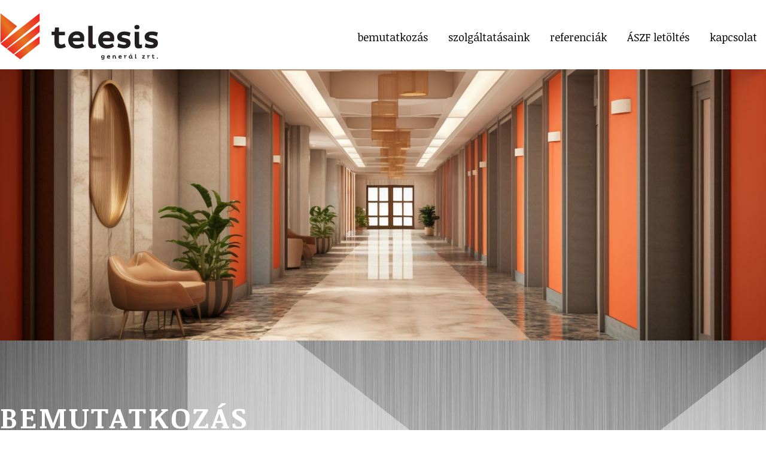

--- FILE ---
content_type: text/html
request_url: http://telesisgeneralzrt.hu/index.html
body_size: 2510
content:
<!DOCTYPE html><!--  This site was created in Webflow. https://webflow.com  --><!--  Last Published: Fri Jun 13 2025 14:57:45 GMT+0000 (Coordinated Universal Time)  -->
<html data-wf-page="654e312b1291633a72aa1f49" data-wf-site="654e312b1291633a72aa1f42">
<head>
  <meta charset="utf-8">
  <title>Telesis</title>
  <meta content="width=device-width, initial-scale=1" name="viewport">
  <meta content="Webflow" name="generator">
  <link href="css/normalize.css" rel="stylesheet" type="text/css">
  <link href="css/webflow.css" rel="stylesheet" type="text/css">
  <link href="css/telesis.webflow.css" rel="stylesheet" type="text/css">
  <link href="https://fonts.googleapis.com" rel="preconnect">
  <link href="https://fonts.gstatic.com" rel="preconnect" crossorigin="anonymous">
  <script src="https://ajax.googleapis.com/ajax/libs/webfont/1.6.26/webfont.js" type="text/javascript"></script>
  <script type="text/javascript">WebFont.load({  google: {    families: ["PT Sans:400,400italic,700,700italic","Noticia Text:regular,700:latin,latin-ext","PT Sans Caption:regular:latin,latin-ext"]  }});</script>
  <script type="text/javascript">!function(o,c){var n=c.documentElement,t=" w-mod-";n.className+=t+"js",("ontouchstart"in o||o.DocumentTouch&&c instanceof DocumentTouch)&&(n.className+=t+"touch")}(window,document);</script>
  <link href="images/favicon.ico" rel="shortcut icon" type="image/x-icon">
  <link href="images/webclip.png" rel="apple-touch-icon">
</head>
<body class="body">
  <div class="w-layout-blockcontainer kontener w-container">
    <div data-animation="default" data-collapse="medium" data-duration="400" data-easing="ease" data-easing2="ease" role="banner" class="nav w-nav">
      <div class="navcontainer w-container">
        <a href="index.html" aria-current="page" class="brand w-nav-brand w--current"></a>
        <nav role="navigation" class="w-nav-menu">
          <a href="index.html" aria-current="page" class="navlink w-nav-link w--current">bemutatkozás</a>
          <a href="szolgaltatasaink.html" class="navlink w-nav-link">szolgáltatásaink</a>
          <a href="referenciak.html" class="navlink w-nav-link">referenciák</a>
          <a href="documents/TELESIS_2025_03_24.pdf" class="navlink w-nav-link">ÁSZF letöltés</a>
          <a href="kapcsolat.html" class="navlink w-nav-link">kapcsolat</a>
        </nav>
        <div class="w-nav-button">
          <div class="w-icon-nav-menu"></div>
        </div>
      </div>
    </div>
  </div><img src="images/index_view-futuristic-classroom-students-1.jpg" loading="lazy" sizes="(max-width: 1920px) 100vw, 1920px" srcset="images/index_view-futuristic-classroom-students-1-p-500.jpg 500w, images/index_view-futuristic-classroom-students-1-p-800.jpg 800w, images/index_view-futuristic-classroom-students-1-p-1080.jpg 1080w, images/index_view-futuristic-classroom-students-1-p-1600.jpg 1600w, images/index_view-futuristic-classroom-students-1.jpg 1920w" alt="">
  <div class="w-layout-blockcontainer headcontainer w-container">
    <div class="szurkecontainer">
      <h2 class="h2">bemutatkozás</h2>
      <div class="flexcontainer">
        <div class="flex1">
          <p class="szoveg">Vállalatunkat azzal az elhatározással hoztuk létre, hogy minőségi FITOUT kivitelezéseket valósítsunk meg az iroda és retail piacon. Célunk, hogy a belső terek kialakítását a folyamatosan újuló szerelt technológiák magas szintű alkalmazásával és az építőanyagok fejlődésének állandó nyomon követésével valósítsuk meg.<br>‍<br>Későbbiekben a piaci elvárásoknak megfelelve bővítettük szolgáltatásaink körét, mely lehetővé tette számunkra, hogy generálkivitelezőként is évek óta jelen vagyunk az építőipar több szegmensében.<br>‍<br>2018-ban további bővítéseket hajtunk végre vállalatunknál. Részvénytársasággá alakulásunkat több változás is követ. Létrehoztuk Önálló üzletágként is működő épületgépészeti és épületvillamossági csoportunkat. Magas színvonalú épületüzemeltetési szolgáltatásokat nyújtunk irodaházak, retail, kereskedelmi egységek, ipari egységek területén.<br>‍<br>Tervezési csoportunkat szintén integrációval bővítettük, ami által magas szintű referenciák is bekerültek vállalatunkba. Társasházak, irodaházak, sportlétesítmények, ipari létesítmények magas szintű tervezését látjuk el megrendelőink számára.<br>‍<br>Ingatlanfejlesztési csoportunkat több pénzügyi és szakmai befektetővel hoztuk létre. Saját tervezéssel és kivitelezéssel megvalósítva magas szintű elképzeléseinket.<br>‍<br>Hiszünk abban, hogy a mérnöki szakágak és a szolgáltatási csoportok összefogásával garantálható a minőség és, hogy csak így vállalható felelősséggel az egyre növekvő megrendelői igények megfelelő teljesítése.<br>Célkitűzésünk, hogy vállalatunk olyan portfoliókkal rendelkezzen, mely egyedülálló a magyar piacon. Ezáltal cégünk minőségi szolgáltatásaival, hosszú távú garanciát biztosít a megrendelőink és a velünk együttműködő partnereink számára.</p>
        </div>
        <div class="flex2"><img src="images/Group-1.png" loading="lazy" sizes="(max-width: 596px) 100vw, 596px" srcset="images/Group-1-p-500.png 500w, images/Group-1.png 596w" alt="" class="image-3"></div>
      </div>
    </div>
  </div>
  <div class="footer">
    <div class="sargacontainer"><img src="images/telesis_logo-2.svg" loading="lazy" alt="" class="image">
      <div class="feherszoveg">Minden jog fenntartva Telesis General Zrt. - 2023</div>
    </div>
  </div>
  <script src="https://d3e54v103j8qbb.cloudfront.net/js/jquery-3.5.1.min.dc5e7f18c8.js?site=654e312b1291633a72aa1f42" type="text/javascript" integrity="sha256-9/aliU8dGd2tb6OSsuzixeV4y/faTqgFtohetphbbj0=" crossorigin="anonymous"></script>
  <script src="js/webflow.js" type="text/javascript"></script>
</body>
</html>

--- FILE ---
content_type: text/css
request_url: http://telesisgeneralzrt.hu/css/telesis.webflow.css
body_size: 1190
content:
.w-layout-blockcontainer {
  max-width: 940px;
  margin-left: auto;
  margin-right: auto;
  display: block;
}

@media screen and (max-width: 991px) {
  .w-layout-blockcontainer {
    max-width: 728px;
  }
}

@media screen and (max-width: 767px) {
  .w-layout-blockcontainer {
    max-width: none;
  }
}

.kontener {
  max-width: 1420px;
}

.nav {
  background-color: #ddd0;
  justify-content: space-between;
  max-width: 100%;
  min-height: 116px;
  margin-left: auto;
  margin-right: auto;
  display: block;
}

.brand {
  background-image: url('../images/telesis_logo-1.svg');
  background-position: 0 0;
  background-size: auto;
  width: 264px;
  height: 78px;
}

.navcontainer {
  width: 100%;
  max-width: 1420px;
  height: 116px;
  margin-left: 0;
  margin-right: 0;
  padding-top: 22px;
}

.navlink {
  color: #000;
  margin-top: 10px;
  padding-left: 15px;
  padding-right: 15px;
  font-family: Noticia Text, sans-serif;
  font-size: 18px;
}

.navlink:hover {
  color: #e77622;
}

.navlink:visited {
  color: #000;
  text-decoration: none;
}

.navlink.w--current {
  color: #000;
}

.herocontainer {
  background-image: url('https://d3e54v103j8qbb.cloudfront.net/img/background-image.svg');
  background-position: 0 0;
  background-size: auto;
}

.headcontainer {
  background-image: url('../images/index_alap-1.jpg');
  background-position: 50% 0;
  background-size: cover;
  max-width: 100%;
  margin-bottom: 0;
}

.headcontainer.szolg {
  background-image: url('../images/alap-1szolg.jpg');
  background-repeat: no-repeat;
  background-size: cover;
}

.flexcontainer {
  justify-content: space-between;
  align-items: flex-start;
  display: flex;
}

.flexcontainer.szurke {
  max-width: 1420px;
}

.flexcontainer._2 {
  flex-direction: row-reverse;
  margin-top: 115px;
  margin-bottom: 100px;
}

.flex1 {
  max-width: 45%;
}

.flex2 {
  max-width: 50%;
}

.h2 {
  color: #fff;
  letter-spacing: 4px;
  text-transform: uppercase;
  margin-top: 110px;
  margin-bottom: 47px;
  font-family: Noticia Text, sans-serif;
  font-size: 48px;
  font-weight: 700;
}

.szoveg {
  color: #000;
  text-align: justify;
  -webkit-text-stroke-color: #000;
  text-indent: 0;
  overflow-wrap: normal;
  max-width: 100%;
  font-family: PT Sans, sans-serif;
  font-size: 20px;
  line-height: 25px;
  display: block;
}

.szoveg.kapcsolat {
  text-align: left;
  font-size: 23px;
  line-height: 35px;
}

.szoveg.link {
  margin-top: 79px;
}

.szurkecontainer {
  max-width: 1420px;
  margin-left: auto;
  margin-right: auto;
  padding-bottom: 58px;
}

.footer {
  background-color: #e77621;
  max-height: 100px;
  margin-top: 0;
}

.image {
  max-width: none;
  max-height: 71px;
  margin-top: 0;
  padding-top: 10px;
  padding-bottom: 10px;
}

.sargacontainer {
  max-width: 1420px;
  margin-top: 0;
  margin-left: auto;
  margin-right: auto;
  display: flex;
}

.feherszoveg {
  color: #fff;
  margin-top: 31px;
  margin-left: 23px;
  font-family: PT Sans, sans-serif;
}

.link {
  color: #000;
  text-decoration: none;
}

.refimg {
  margin-top: 34px;
  margin-left: auto;
  margin-right: auto;
}

.refdiv {
  grid-column-gap: 16px;
  grid-row-gap: 16px;
  flex-direction: column;
  grid-template-rows: auto auto;
  grid-template-columns: 1fr 1fr;
  grid-auto-columns: 1fr;
  max-width: 100%;
  margin-left: auto;
  margin-right: auto;
  display: flex;
}

.image-2 {
  margin-left: auto;
  margin-right: auto;
}

@media screen and (max-width: 991px) {
  .kontener {
    max-width: 700px;
  }

  .headcontainer.szolg {
    background-size: cover;
  }

  .flexcontainer {
    display: block;
  }

  .flexcontainer._2 {
    margin-top: 52px;
    margin-bottom: 41px;
  }

  .flex1 {
    max-width: 100%;
    font-size: 12px;
  }

  .flex2 {
    max-width: 100%;
    margin-left: auto;
    margin-right: auto;
  }

  .h2 {
    margin-top: 51px;
  }

  .szoveg {
    max-width: none;
    font-size: 17px;
  }

  .szurkecontainer, .sargacontainer {
    max-width: 700px;
  }

  .image-3 {
    max-width: none;
    margin-left: auto;
    margin-right: auto;
  }
}

@media screen and (max-width: 767px) {
  .navcontainer {
    max-width: 500px;
    margin-left: auto;
    margin-right: auto;
  }

  .szoveg {
    font-size: 14px;
    line-height: 18px;
  }

  .szoveg.kapcsolat {
    line-height: 28px;
  }

  .szurkecontainer, .sargacontainer, .image-3 {
    max-width: 500px;
  }
}

@media screen and (max-width: 479px) {
  .brand.w--current {
    width: 263px;
    height: 79px;
  }

  .navcontainer {
    max-width: 350px;
  }

  .h2 {
    letter-spacing: 0;
    margin-top: 21px;
    margin-bottom: 23px;
    font-size: 39px;
  }

  .szoveg.kapcsolat {
    font-size: 16px;
    line-height: 24px;
  }

  .szurkecontainer, .sargacontainer {
    max-width: 350px;
  }

  .feherszoveg {
    margin-top: 19px;
  }

  .image-3 {
    max-width: 350px;
  }
}




--- FILE ---
content_type: image/svg+xml
request_url: http://telesisgeneralzrt.hu/images/telesis_logo-1.svg
body_size: 3699
content:
<svg width="264" height="78" viewBox="0 0 264 78" fill="none" xmlns="http://www.w3.org/2000/svg">
<g clip-path="url(#clip0_1_8)">
<path d="M98.4712 24.2069V31.2H108.552V36.9379H98.4712V48.0552C98.4712 51.3724 99.8213 52.7172 102.162 52.7172C104.142 52.7172 106.392 51.731 107.742 50.7448L110.083 56.3931C107.472 58.0069 103.962 59.0828 99.9114 59.0828C94.5107 59.0828 91.0903 55.7655 91.0903 49.4897V36.8483H86.2298V31.1104H91.0903L91.9904 24.1172H98.4712V24.2069Z" fill="#231F20"/>
<path d="M140.506 55.5862C137.626 57.9172 133.575 59.262 128.985 59.262C118.633 59.262 114.043 52.9862 114.043 44.9172C114.043 36.7586 119.714 30.3931 128.535 30.3931C136.906 30.3931 140.866 35.5034 140.866 41.7793C140.866 43.4827 140.596 46.0827 140.326 47.1586H121.514C122.234 51.0138 124.664 53.1655 129.165 53.1655C132.675 53.1655 135.825 51.731 137.716 50.2965L140.506 55.5862ZM133.665 40.6138C133.665 38.3724 131.955 36.4896 128.265 36.4896C124.304 36.4896 122.234 38.8207 121.694 41.5103H133.665C133.665 41.2413 133.665 40.8827 133.665 40.6138Z" fill="#231F20"/>
<path d="M154.818 21.3379V49.8482C154.818 51.731 155.538 52.8069 157.068 52.8069C158.148 52.8069 159.048 52.4482 160.038 52L160.398 57.8275C159.138 58.3655 156.798 58.9931 154.188 58.9931C150.047 58.9931 147.437 57.0207 147.437 51.6413V21.3379H154.818Z" fill="#231F20"/>
<path d="M190.552 55.5862C187.671 57.9172 183.711 59.262 179.03 59.262C168.679 59.262 164.089 52.9862 164.089 44.9172C164.089 36.7586 169.759 30.3931 178.58 30.3931C186.951 30.3931 190.912 35.5034 190.912 41.7793C190.912 43.4827 190.642 46.0827 190.372 47.1586H171.74C172.46 51.0138 174.89 53.1655 179.39 53.1655C182.901 53.1655 186.051 51.731 187.941 50.2965L190.552 55.5862ZM183.711 40.6138C183.711 38.3724 182.001 36.4896 178.31 36.4896C174.35 36.4896 172.28 38.8207 171.74 41.5103H183.711C183.711 41.2413 183.711 40.8827 183.711 40.6138Z" fill="#231F20"/>
<path d="M216.295 39C213.864 37.7448 210.444 36.7586 207.564 36.7586C205.223 36.7586 203.333 37.3862 203.333 39C203.333 40.3448 204.323 40.7034 206.303 41.2414L211.524 42.5862C216.385 43.7517 218.185 46.3517 218.185 50.2965C218.185 55.6758 214.044 58.9931 207.024 58.9931C202.253 58.9931 198.473 57.6483 196.312 56.6621L197.662 50.4758C200.093 51.731 203.423 52.9862 206.663 52.9862C209.274 52.9862 210.894 52.5379 210.894 50.9241C210.894 49.8483 209.544 49.3103 207.384 48.7724L202.613 47.6069C198.112 46.4414 195.862 43.931 195.862 39.7172C195.862 34.4276 200.543 30.7517 208.014 30.7517C211.614 30.7517 216.025 31.7379 218.095 32.7241L216.295 39Z" fill="#231F20"/>
<path d="M228.896 19.8138C231.416 19.8138 233.126 20.8 233.126 23.4C233.126 26.0896 231.416 27.0759 228.896 27.0759C226.286 27.0759 224.576 26.0896 224.576 23.4C224.576 20.7103 226.286 19.8138 228.896 19.8138ZM232.496 50.1172C232.496 51.731 232.856 52.8965 234.387 52.8965C235.467 52.8965 236.727 52.3586 237.087 52.0896L237.447 57.9172C237.087 58.1862 234.387 59.0827 231.416 59.0827C227.366 59.0827 225.116 56.931 225.116 51.8207V31.2H232.496V50.1172Z" fill="#231F20"/>
<path d="M262.02 39C259.59 37.7448 256.169 36.7586 253.289 36.7586C250.949 36.7586 249.058 37.3862 249.058 39C249.058 40.3448 250.048 40.7034 252.029 41.2414L257.249 42.5862C262.11 43.7517 263.91 46.3517 263.91 50.2965C263.91 55.6758 259.77 58.9931 252.749 58.9931C247.978 58.9931 244.198 57.6483 242.037 56.662L243.388 50.4758C245.818 51.731 249.148 52.9862 252.389 52.9862C254.999 52.9862 256.619 52.5379 256.619 50.9241C256.619 49.8483 255.269 49.3103 253.109 48.7724L248.428 47.5172C243.928 46.3517 241.677 43.8414 241.677 39.6276C241.677 34.3379 246.358 30.662 253.829 30.662C257.429 30.662 261.84 31.6483 263.91 32.6345L262.02 39Z" fill="#231F20"/>
<path d="M171.379 70.5587C172.1 70.5587 172.64 70.738 173 71.0966V70.6483H174.44V75.3104C174.44 77.1035 173.27 78 171.65 78C170.569 78 169.939 77.6414 169.579 77.4621L169.849 76.2069C170.209 76.3862 170.839 76.7449 171.65 76.7449C172.37 76.7449 173 76.4759 173 75.5793V75.1311C172.64 75.4897 172.1 75.669 171.379 75.669C169.849 75.669 168.859 74.5035 168.859 73.069C168.859 71.7242 169.939 70.5587 171.379 70.5587ZM171.83 74.4138C172.28 74.4138 172.73 74.2345 173 73.9656V72.3518C172.73 72.0828 172.28 71.8138 171.83 71.8138C170.929 71.8138 170.389 72.3518 170.389 73.1587C170.389 73.8759 170.929 74.4138 171.83 74.4138Z" fill="#231F20"/>
<path d="M183.891 75.4C183.351 75.8483 182.541 76.1173 181.641 76.1173C179.57 76.1173 178.67 74.8621 178.67 73.338C178.67 71.7242 179.75 70.469 181.551 70.469C183.171 70.469 183.981 71.4552 183.981 72.7104C183.981 73.069 183.891 73.5173 183.891 73.7862H180.2C180.29 74.5035 180.831 74.9518 181.731 74.9518C182.451 74.9518 183.081 74.6828 183.441 74.4138L183.891 75.4ZM182.631 72.4414C182.631 71.9931 182.271 71.6345 181.551 71.6345C180.741 71.6345 180.38 72.0828 180.29 72.6207H182.631C182.631 72.6207 182.631 72.5311 182.631 72.4414Z" fill="#231F20"/>
<path d="M189.742 70.6483V71.2759C190.102 70.8276 190.732 70.5587 191.452 70.5587C192.802 70.5587 193.432 71.6345 193.432 72.8897V74.3242C193.432 74.5931 193.522 74.8621 193.792 74.8621C193.972 74.8621 194.152 74.7725 194.332 74.6828L194.422 75.8483C194.152 75.938 193.702 76.1173 193.252 76.1173C192.442 76.1173 191.992 75.669 191.992 74.6828V73.1587C191.992 72.3518 191.632 71.9035 190.912 71.9035C190.282 71.9035 189.922 72.4414 189.742 72.8897V76.1173H188.301V70.738H189.742V70.6483Z" fill="#231F20"/>
<path d="M203.153 75.4C202.613 75.8483 201.803 76.1173 200.903 76.1173C198.833 76.1173 197.932 74.8621 197.932 73.338C197.932 71.7242 199.013 70.469 200.813 70.469C202.433 70.469 203.243 71.4552 203.243 72.7104C203.243 73.069 203.153 73.5173 203.153 73.7862H199.463C199.553 74.5035 200.093 74.9518 200.993 74.9518C201.713 74.9518 202.343 74.6828 202.703 74.4138L203.153 75.4ZM201.893 72.4414C201.893 71.9931 201.533 71.6345 200.813 71.6345C200.003 71.6345 199.643 72.0828 199.553 72.6207H201.893C201.893 72.6207 201.893 72.5311 201.893 72.4414Z" fill="#231F20"/>
<path d="M207.924 72.2621C207.924 71.9035 207.834 71.7242 207.564 71.7242C207.384 71.7242 207.114 71.8138 207.024 71.9035L206.934 70.738C207.024 70.6483 207.564 70.469 208.104 70.469C208.734 70.469 209.094 70.738 209.274 71.2759C209.544 70.738 209.904 70.469 210.624 70.469C211.164 70.469 211.524 70.6483 211.614 70.738L211.434 71.9931C211.344 71.9035 210.984 71.7242 210.444 71.7242C209.724 71.7242 209.454 72.3518 209.364 72.9793V75.8483H207.924V72.2621Z" fill="#231F20"/>
<path d="M220.795 74.3242C220.795 74.5931 220.885 74.8621 221.155 74.8621C221.335 74.8621 221.515 74.7724 221.695 74.6828L221.785 75.8483C221.515 75.938 221.065 76.1173 220.615 76.1173C219.985 76.1173 219.625 75.8483 219.445 75.3104C219.085 75.7586 218.455 76.1173 217.735 76.1173C216.205 76.1173 215.214 74.9517 215.214 73.338C215.214 71.7242 216.205 70.5586 217.735 70.5586C218.455 70.5586 218.995 70.738 219.355 71.0966V70.6483H220.795V74.3242ZM219.355 72.2621C219.085 71.9931 218.635 71.8138 218.185 71.8138C217.285 71.8138 216.745 72.4414 216.745 73.338C216.745 74.2345 217.285 74.8621 218.185 74.8621C218.635 74.8621 219.085 74.6828 219.355 74.4138V72.2621ZM218.815 69.9311H217.645L218.455 68.4069H219.895L218.815 69.9311Z" fill="#231F20"/>
<path d="M227.186 68.6759V74.2345C227.186 74.5931 227.366 74.8621 227.636 74.8621C227.816 74.8621 227.996 74.7725 228.176 74.6828L228.266 75.8483C227.996 75.938 227.546 76.1173 227.096 76.1173C226.286 76.1173 225.746 75.7587 225.746 74.6828V68.7656H227.186V68.6759Z" fill="#231F20"/>
<path d="M240.147 71.7242H237.537V70.5587H241.947V71.5449L239.337 74.7725H241.947V75.938H237.537V74.9518L240.147 71.7242Z" fill="#231F20"/>
<path d="M246.628 72.2621C246.628 71.9035 246.538 71.7242 246.268 71.7242C246.088 71.7242 245.818 71.8138 245.728 71.9035L245.638 70.738C245.728 70.6483 246.268 70.469 246.808 70.469C247.438 70.469 247.798 70.738 247.978 71.2759C248.248 70.738 248.608 70.469 249.328 70.469C249.868 70.469 250.228 70.6483 250.318 70.738L250.138 71.9931C250.048 71.9035 249.688 71.7242 249.148 71.7242C248.428 71.7242 248.158 72.3518 248.068 72.9793V75.8483H246.628V72.2621Z" fill="#231F20"/>
<path d="M256.079 69.3035V70.6483H258.059V71.7242H256.079V73.8759C256.079 74.5035 256.349 74.7724 256.799 74.7724C257.159 74.7724 257.609 74.5931 257.879 74.4138L258.329 75.4897C257.789 75.8483 257.159 76.0276 256.349 76.0276C255.269 76.0276 254.639 75.4 254.639 74.1448V71.7242H253.649V70.6483H254.639L254.819 69.3035H256.079Z" fill="#231F20"/>
<path d="M263.1 74.4138C263.64 74.4138 264 74.7724 264 75.3104C264 75.8483 263.64 76.2069 263.1 76.2069C262.56 76.2069 262.2 75.938 262.2 75.3104C262.2 74.6828 262.56 74.4138 263.1 74.4138Z" fill="#231F20"/>
<mask id="mask0_1_8" style="mask-type:luminance" maskUnits="userSpaceOnUse" x="0" y="0" width="29" height="50">
<path d="M0.81012 49.938V0.268982L28.5333 21.8759L0.81012 49.938Z" fill="white"/>
</mask>
<g mask="url(#mask0_1_8)">
<path d="M9.99118 62.8483L51.9359 33.5311L19.3522 -12.6414L-22.5925 16.6759L9.99118 62.8483Z" fill="url(#paint0_linear_1_8)"/>
</g>
<mask id="mask1_1_8" style="mask-type:luminance" maskUnits="userSpaceOnUse" x="0" y="0" width="67" height="60">
<path d="M10.8013 59.2621L0.81012 51.3724L66.2476 0.268982V13.269L10.8013 59.2621Z" fill="white"/>
</mask>
<g mask="url(#mask1_1_8)">
<path d="M22.5026 89.9242L94.1507 39.8069L44.6451 -30.3931L-27.0031 19.7242L22.5026 89.9242Z" fill="url(#paint1_linear_1_8)"/>
</g>
<mask id="mask2_1_8" style="mask-type:luminance" maskUnits="userSpaceOnUse" x="11" y="19" width="56" height="50">
<path d="M11.7913 60.069L66.2475 19.2759V31.6483L22.6826 68.7655L11.7913 60.069Z" fill="white"/>
</mask>
<g mask="url(#mask2_1_8)">
<path d="M29.7934 94.2276L89.6502 52.3587L48.2455 -6.27582L-11.6113 35.5931L29.7934 94.2276Z" fill="url(#paint2_linear_1_8)"/>
</g>
<mask id="mask3_1_8" style="mask-type:luminance" maskUnits="userSpaceOnUse" x="23" y="38" width="44" height="40">
<path d="M66.2476 38.6414V51.2827L33.6639 77.3724L23.9427 69.662L66.2476 38.6414Z" fill="white"/>
</mask>
<g mask="url(#mask3_1_8)">
<path d="M37.8944 97.1862L84.5197 64.5517L52.296 18.8276L5.58069 51.4621L37.8944 97.1862Z" fill="url(#paint3_linear_1_8)"/>
</g>
</g>
<defs>
<linearGradient id="paint0_linear_1_8" x1="-5.02535" y1="38.8738" x2="34.237" y2="11.1806" gradientUnits="userSpaceOnUse">
<stop stop-color="#ED1C24"/>
<stop offset="0.5" stop-color="#E67520"/>
<stop offset="1" stop-color="#ED1C24"/>
</linearGradient>
<linearGradient id="paint1_linear_1_8" x1="-1.62565" y1="54.3857" x2="68.5599" y2="4.88126" gradientUnits="userSpaceOnUse">
<stop stop-color="#ED1C24"/>
<stop offset="0.5" stop-color="#E67520"/>
<stop offset="1" stop-color="#ED1C24"/>
</linearGradient>
<linearGradient id="paint2_linear_1_8" x1="9.62693" y1="64.5769" x2="68.2679" y2="23.2153" gradientUnits="userSpaceOnUse">
<stop stop-color="#ED1C24"/>
<stop offset="0.5" stop-color="#E67520"/>
<stop offset="1" stop-color="#ED1C24"/>
</linearGradient>
<linearGradient id="paint3_linear_1_8" x1="22.1459" y1="74.0782" x2="67.918" y2="41.7934" gradientUnits="userSpaceOnUse">
<stop stop-color="#ED1C24"/>
<stop offset="0.5" stop-color="#E67520"/>
<stop offset="1" stop-color="#ED1C24"/>
</linearGradient>
<clipPath id="clip0_1_8">
<rect width="264" height="78" fill="white"/>
</clipPath>
</defs>
</svg>


--- FILE ---
content_type: image/svg+xml
request_url: http://telesisgeneralzrt.hu/images/telesis_logo-2.svg
body_size: 3502
content:
<svg width="264" height="78" viewBox="0 0 264 78" fill="none" xmlns="http://www.w3.org/2000/svg">
<g clip-path="url(#clip0_1_108)">
<path d="M98.4712 24.207V31.2001H108.552V36.938H98.4712V48.0552C98.4712 51.3725 99.8213 52.7173 102.162 52.7173C104.142 52.7173 106.392 51.7311 107.742 50.7449L110.083 56.3932C107.472 58.007 103.962 59.0828 99.9114 59.0828C94.5107 59.0828 91.0903 55.7656 91.0903 49.4897V36.8483H86.2298V31.1104H91.0903L91.9904 24.1173H98.4712V24.207Z" fill="white"/>
<path d="M140.506 55.5863C137.626 57.9173 133.575 59.2622 128.985 59.2622C118.633 59.2622 114.043 52.9863 114.043 44.9173C114.043 36.7587 119.714 30.3932 128.535 30.3932C136.906 30.3932 140.866 35.5035 140.866 41.7794C140.866 43.4828 140.596 46.0828 140.326 47.1587H121.514C122.234 51.0139 124.664 53.1656 129.165 53.1656C132.675 53.1656 135.825 51.7311 137.716 50.2966L140.506 55.5863ZM133.665 40.6139C133.665 38.3725 131.955 36.4897 128.265 36.4897C124.304 36.4897 122.234 38.8208 121.694 41.5104H133.665C133.665 41.2415 133.665 40.8828 133.665 40.6139Z" fill="white"/>
<path d="M154.818 21.338V49.8484C154.818 51.7311 155.538 52.807 157.068 52.807C158.148 52.807 159.048 52.4484 160.038 52.0001L160.398 57.8277C159.138 58.3656 156.798 58.9932 154.188 58.9932C150.047 58.9932 147.437 57.0208 147.437 51.6415V21.338H154.818Z" fill="white"/>
<path d="M190.552 55.5863C187.671 57.9173 183.711 59.2622 179.03 59.2622C168.679 59.2622 164.089 52.9863 164.089 44.9173C164.089 36.7587 169.759 30.3932 178.58 30.3932C186.951 30.3932 190.912 35.5035 190.912 41.7794C190.912 43.4828 190.642 46.0828 190.372 47.1587H171.74C172.46 51.0139 174.89 53.1656 179.39 53.1656C182.901 53.1656 186.051 51.7311 187.941 50.2966L190.552 55.5863ZM183.711 40.6139C183.711 38.3725 182.001 36.4897 178.31 36.4897C174.35 36.4897 172.28 38.8208 171.74 41.5104H183.711C183.711 41.2415 183.711 40.8828 183.711 40.6139Z" fill="white"/>
<path d="M216.295 39.0001C213.864 37.7449 210.444 36.7587 207.564 36.7587C205.223 36.7587 203.333 37.3863 203.333 39.0001C203.333 40.3449 204.323 40.7036 206.303 41.2415L211.524 42.5863C216.385 43.7518 218.185 46.3518 218.185 50.2967C218.185 55.676 214.044 58.9932 207.024 58.9932C202.253 58.9932 198.473 57.6484 196.312 56.6622L197.662 50.476C200.093 51.7311 203.423 52.9863 206.663 52.9863C209.274 52.9863 210.894 52.538 210.894 50.9242C210.894 49.8484 209.544 49.3105 207.384 48.7725L202.613 47.607C198.112 46.4415 195.862 43.9311 195.862 39.7173C195.862 34.4277 200.543 30.7518 208.014 30.7518C211.614 30.7518 216.025 31.738 218.095 32.7242L216.295 39.0001Z" fill="white"/>
<path d="M228.896 19.8138C231.416 19.8138 233.126 20.8 233.126 23.4C233.126 26.0897 231.416 27.0759 228.896 27.0759C226.286 27.0759 224.576 26.0897 224.576 23.4C224.576 20.7104 226.286 19.8138 228.896 19.8138ZM232.496 50.1173C232.496 51.7311 232.856 52.8966 234.387 52.8966C235.467 52.8966 236.727 52.3587 237.087 52.0897L237.447 57.9173C237.087 58.1863 234.387 59.0828 231.416 59.0828C227.366 59.0828 225.116 56.9311 225.116 51.8207V31.2H232.496V50.1173Z" fill="white"/>
<path d="M262.02 39C259.59 37.7449 256.169 36.7587 253.289 36.7587C250.949 36.7587 249.058 37.3862 249.058 39C249.058 40.3449 250.048 40.7035 252.029 41.2414L257.249 42.5862C262.11 43.7518 263.91 46.3518 263.91 50.2966C263.91 55.6759 259.77 58.9931 252.749 58.9931C247.978 58.9931 244.198 57.6483 242.037 56.6621L243.388 50.4759C245.818 51.7311 249.148 52.9862 252.389 52.9862C254.999 52.9862 256.619 52.538 256.619 50.9242C256.619 49.8483 255.269 49.3104 253.109 48.7725L248.428 47.5173C243.928 46.3518 241.677 43.8414 241.677 39.6276C241.677 34.338 246.358 30.6621 253.829 30.6621C257.429 30.6621 261.84 31.6483 263.91 32.6345L262.02 39Z" fill="white"/>
<path d="M171.379 70.5586C172.1 70.5586 172.64 70.7379 173 71.0965V70.6483H174.44V75.3103C174.44 77.1034 173.27 78 171.65 78C170.569 78 169.939 77.6414 169.579 77.462L169.849 76.2069C170.209 76.3862 170.839 76.7448 171.65 76.7448C172.37 76.7448 173 76.4758 173 75.5793V75.131C172.64 75.4896 172.1 75.6689 171.379 75.6689C169.849 75.6689 168.859 74.5034 168.859 73.0689C168.859 71.7241 169.939 70.5586 171.379 70.5586ZM171.83 74.4138C172.28 74.4138 172.73 74.2345 173 73.9655V72.3517C172.73 72.0827 172.28 71.8138 171.83 71.8138C170.929 71.8138 170.389 72.3517 170.389 73.1586C170.389 73.8758 170.929 74.4138 171.83 74.4138Z" fill="white"/>
<path d="M183.891 75.3999C183.351 75.8482 182.541 76.1172 181.641 76.1172C179.57 76.1172 178.67 74.862 178.67 73.3378C178.67 71.724 179.75 70.4689 181.551 70.4689C183.171 70.4689 183.981 71.4551 183.981 72.7103C183.981 73.0689 183.891 73.5172 183.891 73.7861H180.2C180.29 74.5034 180.831 74.9516 181.731 74.9516C182.451 74.9516 183.081 74.6827 183.441 74.4137L183.891 75.3999ZM182.631 72.4413C182.631 71.993 182.271 71.6344 181.551 71.6344C180.741 71.6344 180.38 72.0827 180.29 72.6206H182.631C182.631 72.6206 182.631 72.5309 182.631 72.4413Z" fill="white"/>
<path d="M189.742 70.6483V71.2758C190.102 70.8276 190.732 70.5586 191.452 70.5586C192.802 70.5586 193.432 71.6345 193.432 72.8896V74.3241C193.432 74.5931 193.522 74.862 193.792 74.862C193.972 74.862 194.152 74.7724 194.332 74.6827L194.422 75.8483C194.152 75.9379 193.702 76.1172 193.252 76.1172C192.442 76.1172 191.992 75.6689 191.992 74.6827V73.1586C191.992 72.3517 191.632 71.9034 190.912 71.9034C190.282 71.9034 189.922 72.4414 189.742 72.8896V76.1172H188.301V70.7379H189.742V70.6483Z" fill="white"/>
<path d="M203.153 75.3999C202.613 75.8482 201.803 76.1172 200.903 76.1172C198.833 76.1172 197.932 74.862 197.932 73.3378C197.932 71.724 199.013 70.4689 200.813 70.4689C202.433 70.4689 203.243 71.4551 203.243 72.7103C203.243 73.0689 203.153 73.5172 203.153 73.7861H199.463C199.553 74.5034 200.093 74.9516 200.993 74.9516C201.713 74.9516 202.343 74.6827 202.703 74.4137L203.153 75.3999ZM201.893 72.4413C201.893 71.993 201.533 71.6344 200.813 71.6344C200.003 71.6344 199.643 72.0827 199.553 72.6206H201.893C201.893 72.6206 201.893 72.5309 201.893 72.4413Z" fill="white"/>
<path d="M207.924 72.262C207.924 71.9034 207.834 71.724 207.564 71.724C207.384 71.724 207.114 71.8137 207.024 71.9034L206.934 70.7378C207.024 70.6482 207.564 70.4689 208.104 70.4689C208.734 70.4689 209.094 70.7378 209.274 71.2758C209.544 70.7378 209.904 70.4689 210.624 70.4689C211.164 70.4689 211.524 70.6482 211.614 70.7378L211.434 71.993C211.344 71.9034 210.984 71.724 210.444 71.724C209.724 71.724 209.454 72.3516 209.364 72.9792V75.8482H207.924V72.262Z" fill="white"/>
<path d="M220.795 74.3241C220.795 74.5931 220.885 74.862 221.155 74.862C221.335 74.862 221.515 74.7724 221.695 74.6827L221.785 75.8482C221.515 75.9379 221.065 76.1172 220.615 76.1172C219.985 76.1172 219.625 75.8482 219.445 75.3103C219.085 75.7586 218.455 76.1172 217.735 76.1172C216.205 76.1172 215.214 74.9517 215.214 73.3379C215.214 71.7241 216.205 70.5586 217.735 70.5586C218.455 70.5586 218.995 70.7379 219.355 71.0965V70.6482H220.795V74.3241ZM219.355 72.262C219.085 71.9931 218.635 71.8138 218.185 71.8138C217.285 71.8138 216.745 72.4413 216.745 73.3379C216.745 74.2344 217.285 74.862 218.185 74.862C218.635 74.862 219.085 74.6827 219.355 74.4138V72.262ZM218.815 69.931H217.645L218.455 68.4069H219.895L218.815 69.931Z" fill="white"/>
<path d="M227.186 68.6758V74.2344C227.186 74.593 227.366 74.862 227.636 74.862C227.816 74.862 227.996 74.7723 228.176 74.6827L228.266 75.8482C227.996 75.9378 227.546 76.1172 227.096 76.1172C226.286 76.1172 225.746 75.7585 225.746 74.6827V68.7654H227.186V68.6758Z" fill="white"/>
<path d="M240.147 71.7241H237.537V70.5586H241.947V71.5448L239.337 74.7724H241.947V75.9379H237.537V74.9517L240.147 71.7241Z" fill="white"/>
<path d="M246.628 72.262C246.628 71.9034 246.538 71.724 246.268 71.724C246.088 71.724 245.818 71.8137 245.728 71.9034L245.638 70.7378C245.728 70.6482 246.268 70.4689 246.808 70.4689C247.438 70.4689 247.798 70.7378 247.978 71.2758C248.248 70.7378 248.608 70.4689 249.328 70.4689C249.868 70.4689 250.228 70.6482 250.318 70.7378L250.138 71.993C250.048 71.9034 249.688 71.724 249.148 71.724C248.428 71.724 248.158 72.3516 248.068 72.9792V75.8482H246.628V72.262Z" fill="white"/>
<path d="M256.079 69.3035V70.6483H258.059V71.7242H256.079V73.8759C256.079 74.5035 256.349 74.7724 256.799 74.7724C257.159 74.7724 257.609 74.5931 257.879 74.4138L258.329 75.4897C257.789 75.8483 257.159 76.0276 256.349 76.0276C255.269 76.0276 254.639 75.4 254.639 74.1448V71.7242H253.649V70.6483H254.639L254.819 69.3035H256.079Z" fill="white"/>
<path d="M263.1 74.4137C263.64 74.4137 264 74.7723 264 75.3102C264 75.8482 263.64 76.2068 263.1 76.2068C262.56 76.2068 262.2 75.9378 262.2 75.3102C262.2 74.6827 262.56 74.4137 263.1 74.4137Z" fill="white"/>
<mask id="mask0_1_108" style="mask-type:luminance" maskUnits="userSpaceOnUse" x="0" y="0" width="29" height="50">
<path d="M0.81012 49.9379V0.268921L28.5333 21.8758L0.81012 49.9379Z" fill="white"/>
</mask>
<g mask="url(#mask0_1_108)">
<path d="M9.99118 62.8482L51.9359 33.5309L19.3522 -12.6415L-22.5925 16.6758L9.99118 62.8482Z" fill="white"/>
</g>
<mask id="mask1_1_108" style="mask-type:luminance" maskUnits="userSpaceOnUse" x="0" y="0" width="67" height="60">
<path d="M10.8013 59.262L0.81012 51.3724L66.2476 0.268921V13.2689L10.8013 59.262Z" fill="white"/>
</mask>
<g mask="url(#mask1_1_108)">
<path d="M22.5026 89.9241L94.1507 39.8068L44.6451 -30.3932L-27.0031 19.7241L22.5026 89.9241Z" fill="white"/>
</g>
<mask id="mask2_1_108" style="mask-type:luminance" maskUnits="userSpaceOnUse" x="11" y="19" width="56" height="50">
<path d="M11.7913 60.069L66.2475 19.2759V31.6483L22.6826 68.7655L11.7913 60.069Z" fill="white"/>
</mask>
<g mask="url(#mask2_1_108)">
<path d="M29.7934 94.2276L89.6502 52.3586L48.2455 -6.27588L-11.6113 35.5931L29.7934 94.2276Z" fill="white"/>
</g>
<mask id="mask3_1_108" style="mask-type:luminance" maskUnits="userSpaceOnUse" x="23" y="38" width="44" height="40">
<path d="M66.2476 38.6414V51.2827L33.6639 77.3724L23.9427 69.662L66.2476 38.6414Z" fill="white"/>
</mask>
<g mask="url(#mask3_1_108)">
<path d="M37.8944 97.1861L84.5197 64.5517L52.296 18.8275L5.58069 51.462L37.8944 97.1861Z" fill="white"/>
</g>
</g>
<defs>
<clipPath id="clip0_1_108">
<rect width="264" height="78" fill="white"/>
</clipPath>
</defs>
</svg>
